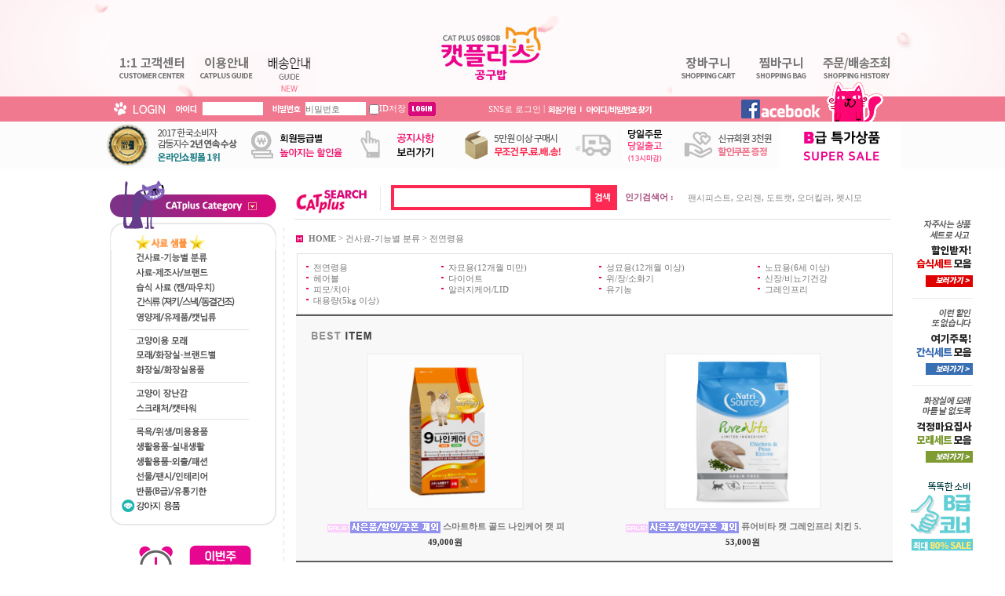

--- FILE ---
content_type: text/html
request_url: http://09bob.com/shop/shopbrand.html?type=Y&xcode=022&mcode=001&sort=&page=3
body_size: 19163
content:

<!DOCTYPE html PUBLIC "-//W3C//DTD HTML 4.01//EN" "http://www.w3.org/TR/html4/strict.dtd">
<html>
<head>
<meta http-equiv="CONTENT-TYPE" content="text/html;charset=EUC-KR">
<link rel="shortcut icon" href="/shopimages/catplus9/favicon.ico" type="image/x-icon">
<link rel="apple-touch-icon-precomposed" href="/shopimages/catplus9/mobile_web_icon.png" />
<meta name="referrer" content="no-referrer-when-downgrade" />
<meta property="og:type" content="website" />
<meta property="og:url" content="http://www.09bob.com/shop/shopbrand.html?type=Y&xcode=022&mcode=001&sort=&page=3" />
<title>건사료-기능별 분류 > 전연령용</title>
<meta name="naver-site-verification" content="8abe652a44b3b458a97433cbd53c2ed2122a8c94"/>
<meta name="description" content="캣플러스, 고양이 전용상품 최다보유, 2017 한국소비자만족지수 1위">
<link rel="캣플러스" href="http://www.09bob.com/">
<meta property="og:type" content="website">
<meta property="og:title" content="캣플러스 공구밥">
<meta property="og:description" content="반려인과 반려묘 모두를 위한 행복 플러스, 고양이 반려용품 쇼핑몰, 2017 한국소비자감동지수 1위! ">
<meta property="og:image" content="http://catplus.smilecast.co.kr/Image/common/09bob_share_thumbnail.png">

<link type="text/css" rel="stylesheet" href="/shopimages/catplus9/template/work/9422/common.css?r=1478851501" />
</head>
<script type="text/javascript" src="//wcs.naver.net/wcslog.js"></script>
<script type="text/javascript">
if (window.wcs) {
    if(!wcs_add) var wcs_add = {};
    wcs_add["wa"] = "s_3d0f64abcd39";
    wcs.inflow('09bob.com');
    wcs_do();
}
</script>

<body>
<script type="text/javascript" src="/js/jquery-1.7.2.min.js"></script><script type="text/javascript" src="/js/lazyload.min.js"></script>
<script type="text/javascript">
function getCookiefss(name) {
    lims = document.cookie;
    var index = lims.indexOf(name + "=");
    if (index == -1) {
        return null;
    }
    index = lims.indexOf("=", index) + 1; // first character
    var endstr = lims.indexOf(';', index);
    if (endstr == -1) {
        endstr = lims.length; // last character
    }
    return unescape(lims.substring(index, endstr));
}
</script><script type="text/javascript">
var MOBILE_USE = '';
var DESIGN_VIEW = 'PC';
</script><script type="text/javascript" src="/js/flash.js"></script>
<script type="text/javascript" src="/js/neodesign/rightbanner.js"></script>
<script type="text/javascript" src="/js/bookmark.js"></script>
<style type="text/css">

.MS_search_word { }

</style>

<script type="text/javascript" src="/js/jquery.shopbrand.js"></script>

<script type="text/javascript">

function CheckKey_log(e) {
    e = e || window.event;
    key = e.keyCode;
    if (key == 13) {
        check_log()
    }
}

function check_log() {
    var sslcheck;

    if (typeof document.formlogin.ssl != 'undefined'){
       if(document.formlogin.ssl.length==2) sslcheck=document.formlogin.ssl[1];
       else sslcheck=document.formlogin.ssl;
    } 
    
    if (document.formlogin.id.value.length == 0) {
        document.formlogin.id.focus();
        alert('회원 ID를 입력하세요.');
        return;
    }
    if (document.formlogin.passwd.value.length == 0) {
        document.formlogin.passwd.focus();
        alert('회원 비밀번호를 입력하세요.');
        return;
    }
    if (typeof document.formlogin.save_id != 'undefined' && document.formlogin.save_id.checked == true) {
        document.formlogin.save_id.value = 'on';
    }
    if (typeof document.formlogin.ssl != 'undefined' && sslcheck.checked == true) {
        document.formlogin.ssl.value = document.formlogin.ssl.value;
        (function($) {
            $(function() {
                $('iframe').each(function() { 
                    var iframe_src = this.src;
                    var this_domain = document.location.protocol + '//' + document.domain;
                    if (iframe_src != '' && iframe_src.indexOf(this_domain) == 0) { 
                        $(this).contents().find('#loginiframe').remove();
                    }
                });
            });
        })(jQuery);
    }
    formsubmitsend();
}

function formsubmitsend() {
        var sslcheck;

    if (typeof document.formlogin.ssl != 'undefined'){
       if(document.formlogin.ssl.length==2) sslcheck=document.formlogin.ssl[1];
       else sslcheck=document.formlogin.ssl;
    }
    if (typeof document.formlogin.ssl != 'undefined' && sslcheck.checked == true) {
       document.formlogin.target = 'loginiframe';
       document.formlogin.action = decode_c00a40f376_data;
       document.formlogin.enctype = 'multipart/form-data';
       document.formlogin.submit();
    } else {
       document.formlogin.submit();
    }
}

function formnewsend() {
    document.formlogin.id.value = '';
    document.formlogin.passwd.value = '';
    //document.formlogin.target = 'loginiframe';
    document.formlogin.action = '/shop/shopbrand.html';
    document.formlogin.submit();
}

var pre_ORBAS = 'A';
var pre_min_amount = '1';
var pre_product_uid = '';
var pre_product_name = '';
var pre_product_price = '';
var pre_option_type = '';
var pre_option_display_type = '';
var pre_optionJsonData = '';
var IS_LOGIN = 'false';
var is_bulk = 'N';
var bulk_arr_info = [];
var pre_min_add_amount = '1';
var pre_max_amount = '100000';

    var is_unify_opt = '1' ? true : false; 
    var pre_baskethidden = 'A';

var is_unify_opt = true;
var ORBAS = 'A';
var min_amount = '1';
var min_add_amount = '1';
var max_amount = '100000';
var product_uid = '';
var product_name = '';
var product_price = '';
var option_type = '';
var option_display_type = '';
var is_dummy = null;
var is_exist = null;
var optionJsonData = '';
var view_member_only_price = '';
var IS_LOGIN = 'false';
var shop_language = 'kor';
var is_bulk = 'N';
var bulk_arr_info = [];
var use_option_limit = '';
var design_view = 'PC';

</script>

<link type="text/css" rel="stylesheet" href="/shopimages/catplus9/template/work/9422/shopbrand.cate2.css?t=202111261648" />
<div id='blk_scroll_wings'><script type='text/javascript' src='/html/shopRbanner.html?param1=1' ></script></div>
<div id='cherrypicker_scroll'></div>
    <div id="wrap">
        
<link type="text/css" rel="stylesheet" href="/shopimages/catplus9/template/work/9422/header.1.css?t=202512301900" />
<div id="hdWrap">
    <div id="header">
       <table width="100%" border="0" cellspacing="0" cellpadding="0" height="123">
  <tbody><tr>
    <td width="50%" background="/design/catplus9/img/back_top_left.gif" style="background-position:100% 0%;background-repeat:repeat-x;"></td>
    <td width="1000"><table width="1000" border="0" cellspacing="0" cellpadding="0" height="123" background="/design/catplus9/img/back_top.gif">
      <tbody><tr>
        <td width="107" valign="bottom"><a href="/shop/mypage.html?mypage_type=mym2mboard"><img src="/design/catplus9/img/navi_1.gif" width="107" height="54" onmouseover="this.src='/design/catplus9/img/navi_1_over.gif'" onmouseout="this.src='/design/catplus9/img/navi_1.gif'" border="0"></a></td>
        <td width="83" valign="bottom"><a href="/shop/page.html?id=1"><img src="/design/catplus9/img/navi_2.gif" width="83" height="54" onmouseover="this.src='/design/catplus9/img/navi_2.gif'" onmouseout="this.src='/design/catplus9/img/navi_2.gif'" border="0"></a></td>
                <td width="75" valign="bottom"><a href="https://www.09bob.com/board/board.html?code=catplus9_board7&page=1&type=v&board_cate=&num1=999688&num2=00000&number=1&lock=N"><img src="http://catplus.smilecast.co.kr/Image/main_top/HEAD1.jpg" width="75" height="54"onmouseover="this.src='http://catplus.smilecast.co.kr/Image/main_top/HEAD1.jpg'" onmouseout="this.src='http://catplus.smilecast.co.kr/Image/main_top/HEAD.jpg'" border="0"></a></td>
		<!-- navi_31_over2.gif//-->
        <td width="451" align="center"><a href="/" class="log"><img src="http://catplus.smilecast.co.kr/Image/common/logo_new_catplus.jpg" width="210" height="87"></a></td>
        <td width="91" valign="bottom"><a href="/shop/basket.html"><img src="/design/catplus9/img/navi_4.gif" width="91" height="54" onmouseover="this.src='/design/catplus9/img/navi_4_over.gif'" onmouseout="this.src='/design/catplus9/img/navi_4.gif'" border="0"></a></td>
        <td width="95" valign="bottom"><a href="/shop/mypage.html?mypage_type=mywishlist"><img src="/design/catplus9/img/navi_5.gif" width="95" height="54" onmouseover="this.src='/design/catplus9/img/navi_5_over.gif'" onmouseout="this.src='/design/catplus9/img/navi_5.gif'" border="0"></a></td>
        <td valign="bottom"><a href="/shop/confirm_login.html?type=myorder"><img src="/design/catplus9/img/navi_6.gif" width="98" height="54" onmouseover="this.src='/design/catplus9/img/navi_6_over.gif'" onmouseout="this.src='/design/catplus9/img/navi_6.gif'" border="0"></a></td>
      </tr>
    </tbody></table></td>
    <td width="50%" background="/design/catplus9/img/back_top_right.gif" style="background-repeat:repeat-x;"></td>
  </tr>
</tbody></table>


<table width="100%" border="0" cellspacing="0" cellpadding="0" height="32" bgcolor="#f07990">
  <tbody><tr>
    <td align="center">

  
<table width="1000" border="0" cellspacing="0" cellpadding="0" height="32">
<tbody>
<tr>
<form name="formlogin" method="post" action="/shop/shopbrand.html" autocomplete="off">
<input type="hidden" name="type" value="Y" />
<input type="hidden" name="code" value="" />
<input type="hidden" name="mcode" value="001" />
<input type="hidden" name="scode" value="" />
<input type="hidden" name="xtype" value="" />
<input type="hidden" name="startdate" value="" />
<input type="hidden" name="auctionnum" value="" />
<input type="hidden" name="auction_uid" value="" />
<input type="hidden" name="gongcode" value="" />
<input type="hidden" name="brandcode" value="" />
<input type="hidden" name="branduid" value="" />
<input type="hidden" name="returnurl" value="/shop/shopbrand.html?type=Y&xcode=022&mcode=001&sort=&page=3" />
<input type="hidden" name="ssl" value="" />
<input type="hidden" name="sslid" value="catplus9" />
<input type="hidden" name="sslip" value="09bob.com" />
<input type="hidden" name="formname" value="formlogin" />
<input type="hidden" name="sendfunc" value="formnewsend" />
<input type="hidden" name="msecure_key" />
<input type="hidden" name="save_id" />        <td width="84"><img src="/design/catplus9/img/img_login.gif" width="74" height="22"></td>
        <td width="246"><img src="/design/catplus9/img/img_id.gif" width="34" height="10"><input type="text" name="id" maxlength="20" value=""  class="MS_login_id loginstyle" />          <img src="/design/catplus9/img/img_pw.gif" width="51" height="10"><span id="pw1"><input type="password" name="passwd" maxlength="20" onkeydown="CheckKey_log(event);" value=""  class="MS_login_pw loginstyle" placeholder="비밀번호" /></span></td>
        <td><input type="checkbox" name="save_id" id="chk_save_id" value="on"  /><span style="color:#ffffff;">ID저장 </span><a href="javascript:check_log();"><img src="/design/catplus9/img/btn_login.gif" width="35" height="18"></a></td>
		</form>	<td align="right"><a href="/shop/member.html?type=login" style="color:#ffffff;">SNS로 로그인</a><span style="color:#ffffff;"> | </span></td>	
        <td width="140" align="center" background="/design/catplus9/img/back_2.gif"><a href="/shop/idinfo.html" class="log"><img src="/design/catplus9/img/btn_join.gif" width="48" height="10"></a><a href="/shop/lostpass.html" class="log"><img src="/design/catplus9/img/btn_search.gif" width="84" height="10"></a></td>
        <td align="right" background="/design/catplus9/img/back_3.gif"><a href="https://www.facebook.com/catplus9/?fref=ts"target="_blank"><img src="/design/catplus9/img/btn_favorite.gif" width="213" height="32"></a></td>
     
</tr>
</tbody></table>
 

    </td>
  </tr>
</tbody></table>


<table width="100%" border="0" cellspacing="0" cellpadding="0" height="60" bgcolor="#fcfcfc">
  <tbody><tr>
    <td align="center"><a><a href="/shop/page.html?id=7"><img src="http://catplus.smilecast.co.kr/Image/main_top/banner_top_1.gif"></a><a href="https://www.09bob.com/shop/page.html?id=1"><img src="http://catplus.smilecast.co.kr/Image/main_top/HEAD_251230_1.jpg">
</a><a href="https://www.09bob.com/board/board.html?code=catplus9_board7"><img src="http://catplus.smilecast.co.kr/Image/main_top/HEAD_251230.jpg"></a><a><img src="http://catplus.smilecast.co.kr/Image/main_top/banner_top_4.gif"></a><a><img src="http://catplus.smilecast.co.kr/Image/main_top/banner_top_5_2025.jpg"></a><a><a href="/shop/idinfo.html"target="_blank"><img src="http://catplus.smilecast.co.kr/Image/main_top/banner_top_6.gif"></a><a href="/shop/shopbrand.html?xcode=039&type=Y"><img src="http://catplus.smilecast.co.kr/Image/main_top/Bbn1.jpg"></a></td>
  </tr>
</tbody></table>









<div style="position:relative;width:1000px; margin:0 auto;">
<div style="position:absolute;top:10px;left:235px;">
<table width="759" border="0" cellspacing="0" cellpadding="0" height="54" style="border-bottom:1px solid #dfdfdf;">
                    <tbody><tr>
                      <td width="123"><img src="/design/catplus9/img/title_search2.gif" width="123" height="54"></td>
                      <td width="250" height="48">
                        <form action="/shop/shopbrand.html" method="post" name="search">						<table width="100%" border="0" cellspacing="0" cellpadding="0" height="32" style="border:4px solid #fe2953">
                        <tbody><tr>
								<td><input name="search" onkeydown="CheckKey_search();" value=""  class="MS_search_word form_searchtext" /></td>
								<td width="30" align="right"><a href="javascript:search_submit();"><input type="image" src="/design/catplus9/img/btn_search2.gif" width="30" height="24"></a></td>
							</tr>							 
						</tbody></table>
						</form>                      </td>
                      <td style="padding-left:10px;"> 
<table width="100%" border="0" cellpadding="0" cellspacing="0">
	<tbody><tr>
		<td width="80"><span class="txt_search">인기검색어 :</span></td>
		<td><a href="/shop/shopbrand.html?search=&prize1=팬시피스트" class="search">팬시피스트</a>,&nbsp;<a href="/shop/shopbrand.html?search=&prize1=오리젠" class="search">오리젠</a>,&nbsp;<a href="/shop/shopbrand.html?search=&prize1=도트캣" class="search">도트캣</a>,&nbsp;<a href="/shop/shopbrand.html?search=&prize1=오더킬러" class="search">오더킬러</a>,&nbsp;<a href="/shop/shopbrand.html?search=&prize1=펫시모" class="search">펫시모</a></td>
	</tr>
</tbody></table>
</td>
</tr>
</tbody></table></div>
</div>








    </div><!-- #header -->
</div><!-- #hdWrap-->
<hr />







        <div id="contentWrapper">
            <div id="contentWrap">
                
<link type="text/css" rel="stylesheet" href="/shopimages/catplus9/template/work/9422/menu.1.css?t=202507301142" />
<div id="aside">
   <table width="212" border="0" cellspacing="0" cellpadding="0">
      <tbody><tr>
        <td><img src="/design/catplus9/img/title_category.gif"></td>
      </tr>
<tr id="lmenu14">
        <td><a href="/shop/shopbrand.html?xcode=019&type=Y"><img id="m_navigation_15" src="http://catplus.smilecast.co.kr/Image/category/sangji_category_sampler_04.jpg" width="212" height="19" onmouseover="this.src='http://catplus.smilecast.co.kr/Image/category/sangji_category_sampler_02.jpg'" onmouseout="this.src='http://catplus.smilecast.co.kr/Image/category/sangji_category_sampler_04.jpg'" border="0"></a></td>
      </tr>
      <tr> 
        <td onMouseOut="MM_showHideLayers('lmenu0','','hide')" onMouseOver="MM_showHideLayers('lmenu0','','show')"><a href="/shop/shopbrand.html?xcode=001&type=X"><img id="m_navigation_1" src="/design/catplus9/img/category_1.gif" width="212" height="19" onmouseover="this.src='/design/catplus9/img/category_1_over.gif'" onmouseout="this.src='/design/catplus9/img/category_1.gif'" border="0"></a>
		
		<div id="lmenu0" style="width: 200px; visibility:hidden ; position: absolute; z-index: 999; padding: 7px; border: 4px solid rgb(200, 16, 125); left: 180px; top: 70px; background-color: rgb(255, 255, 255);" onmouseover="m_navigation_1.src='/design/catplus9/img/category_1_over.gif'" onmouseout="m_navigation_1.src='/design/catplus9/img/category_1.gif'" class="cate">
        <a class="subsub2" href="/shop/shopbrand.html?xcode=022&mcode=001&type=Y">★ 전연령용 (모든 고양이)</a><br><a class="subsub2" href="/shop/shopbrand.html?xcode=022&mcode=002&type=Y">자묘용 (12개월 미만)</a><br><a class="subsub2" href="/shop/shopbrand.html?xcode=022&mcode=003&type=Y">성묘용 (12개월 이상)</a><br><a class="subsub2" href="/shop/shopbrand.html?xcode=022&mcode=004&type=Y">노령묘 (6년생 이상)</a><br><a class="subsub2" href="/shop/shopbrand.html?xcode=022&mcode=005&type=Y">헤어볼</a><br><a class="subsub2" href="/shop/shopbrand.html?xcode=022&mcode=006&type=Y">다이어트</a><br><a class="subsub2" href="/shop/shopbrand.html?xcode=022&mcode=013&type=Y">위/장/소화기</a><br><a class="subsub2" href="/shop/shopbrand.html?xcode=022&mcode=007&type=Y">신장/비뇨기건강</a><br><a class="subsub2" href="/shop/shopbrand.html?xcode=022&mcode=008&type=Y">피모/치아관리</a><br><a class="subsub2" href="/shop/shopbrand.html?xcode=022&mcode=009&type=Y">알러지케어/LID</a><br><a class="subsub2" href="/shop/shopbrand.html?xcode=022&mcode=011&type=Y">유기농</a><br><a class="subsub2" href="/shop/shopbrand.html?xcode=022&mcode=012&type=Y">★ 그레인프리(무곡물)</a><br><a class="subsub2" href="/shop/shopbrand.html?xcode=022&mcode=010&type=Y">대용량 사료 (5kg~)</a><br></div></td>
      </tr>
      <tr>
        <td onMouseOut="MM_showHideLayers('lmenu1','','hide')" onMouseOver="MM_showHideLayers('lmenu1','','show')"><a href="/shop/shopbrand.html?xcode=025&type=Y"><img id="m_navigation_2" src="/design/catplus9/img/category_2.gif" width="212" height="18" onmouseover="this.src='/design/catplus9/img/category_2_over.gif'" onmouseout="this.src='/design/catplus9/img/category_2.gif'" border="0"></a>
		
		<div id="lmenu1" style="width:400px; visibility: hidden; position: absolute; z-index: 999; padding: 7px; border: 4px solid rgb(200, 16, 125); left: 180px; top: 89px; background-color: rgb(255, 255, 255);" onmouseover="m_navigation_2.src='/design/catplus9/img/category_2_over.gif'" onmouseout="m_navigation_2.src='/design/catplus9/img/category_2.gif'" class="cate">
        <table width="400" border="0" cellspacing="0" cellpadding="0">
        	<tbody>
<tr><td><a class="subsub2" href="/shop/shopbrand.html?xcode=025&mcode=026&type=Y">프레스티지(Prestige)</a></td>
<td><a class="subsub2" href="/shop/shopbrand.html?xcode=025&mcode=013&type=Y">퓨어라이프(PureLife)</a></td></tr>

<tr><td><a class="subsub2" href="/shop/shopbrand.html?xcode=025&mcode=037&type=Y">내추럴발란스(Natural Balance)</a></td>
<td><a class="subsub2" href="/shop/shopbrand.html?xcode=025&mcode=035&type=Y">내추럴 그레이트니스</a></td></tr>

<tr><td><a class="subsub2" href="/shop/shopbrand.html?xcode=025&mcode=021&type=Y">위시본 캣</a></td>
<td><a class="subsub2" href="/shop/shopbrand.html?xcode=025&mcode=007&type=Y">네이처스버라이어티 생식본능</a></td></tr>

<tr><td><a class="subsub2" href="/shop/shopbrand.html?xcode=025&mcode=025&type=Y">뉴트로 초이스(Nutro)</a></td>
<td><a class="subsub2" href="/shop/shopbrand.html?xcode=025&mcode=004&type=Y">사나벨(Sanabelle)</a></td></tr>

<tr><td><a class="subsub2" href="/shop/shopbrand.html?xcode=025&mcode=012&type=Y">네코(NEKKO) 러브믹스</a></td>
<td><a class="subsub2" href="/shop/shopbrand.html?xcode=025&mcode=001&type=Y">로얄캐닌(Royal Canine)</a></td></tr>

<tr><td><a class="subsub2" href="/shop/shopbrand.html?xcode=025&mcode=005&type=Y">브릿(Brit)</td>
<td><a class="subsub2" href="/shop/shopbrand.html?xcode=025&mcode=033&type=Y">보레알(BOREAL)</a></tr>

<tr><td><a class="subsub2" href="/shop/shopbrand.html?xcode=025&mcode=011&type=Y">스마트하트 나인케어</a></td>
<td><a class="subsub2" href="/shop/shopbrand.html?xcode=025&mcode=003&type=Y">아보덤(Breeder's Choice)</a></td></tr>

<tr><td><a class="subsub2" href="/shop/shopbrand.html?xcode=025&mcode=013&type=Y">알모네이처(Almo Nature)</a></td>
<td><a class="subsub2" href="/shop/shopbrand.html?xcode=025&mcode=023&type=Y">어드밴스(ADVANCE)</a></td></tr>

<tr><td><a class="subsub2" href="/shop/shopbrand.html?xcode=025&mcode=030&type=Y">오리젠(Origen)/아카나(ACANA)</a></td>
<td><a class="subsub2" href="/shop/shopbrand.html?xcode=025&mcode=008&type=Y">go! / NOW / gather</a></td></tr>

<tr><td><a class="subsub2" href="/shop/shopbrand.html?xcode=025&mcode=010&type=Y">위스카스(Whiskas)</a></td>
<td><a class="subsub2" href="/shop/shopbrand.html?xcode=025&mcode=038&type=Y">암브로시아</a></td></tr>

<tr><td><a class="subsub2" href="/shop/shopbrand.html?xcode=025&mcode=019&type=Y">T.Y.O 티오</a></td>
<td><a class="subsub2" href="/shop/shopbrand.html?xcode=025&mcode=036&type=Y">카니러브(CARNILOVE))</a></td></tr>

<tr><td><a class="subsub2" href="/shop/shopbrand.html?xcode=025&mcode=015&type=Y">캐츠랑</a></td>
<td><a class="subsub2" href="/shop/shopbrand.html?xcode=025&mcode=029&type=Y">이나바 스고이</a></td></tr>

<tr><td><a class="subsub2" href="/shop/shopbrand.html?xcode=025&mcode=018&type=Y">퍼스트 초이스(1st CHOICE)</a></td>
<td><a class="subsub2" href="/shop/shopbrand.html?xcode=025&mcode=031&type=Y">퓨리나 ONE</a></td></tr>

<tr><td><a class="subsub2" href="/shop/shopbrand.html?xcode=025&mcode=032&type=Y">퓨어비타 (Pure Vita)</a></td>
<td><a class="subsub2" href="/shop/shopbrand.html?xcode=025&mcode=020&type=Y">후새(husse)</a></td></tr>
        </tbody></table>
        </div></td>
      </tr>
      <tr>
        <td onMouseOut="MM_showHideLayers('lmenu2','','hide')" onMouseOver="MM_showHideLayers('lmenu2','','show')"><a href="/shop/shopbrand.html?xcode=013&type=X"><img src="/design/catplus9/img/category_3.gif" width="212" height="20" onmouseover="this.src='/design/catplus9/img/category_3_over.gif'" onmouseout="this.src='/design/catplus9/img/category_3.gif'" border="0"></a><div id="lmenu2" style="width: 200px; visibility:hidden ; position: absolute; z-index: 999; padding: 7px; border: 4px solid rgb(200, 16, 125); left: 180px; top: 107px; background-color: rgb(255, 255, 255);" onmouseover="m_navigation_3.src='/design/catplus9/img/category_3_over.gif'" onmouseout="m_navigation_3.src='/design/catplus9/img/category_3.gif'" class="cate">
        <a class="subsub2" href="/shop/shopbrand.html?xcode=013&mcode=010&type=X">종합영양식(주식용)</a><br><a class="subsub2" href="/shop/shopbrand.html?xcode=013&mcode=016&type=X">펫시모(Petsimo)</a><br><a class="subsub2" href="/shop/shopbrand.html?xcode=013&mcode=008&type=X">완피(Wanpy)</a><br><a class="subsub2" href="/shop/shopbrand.html?xcode=013&mcode=011&type=X">이나바/챠오(Inaba)</a><br><a class="subsub2" href="/shop/shopbrand.html?xcode=013&mcode=003&type=X">아이시아(Aixia)</a><br><a class="subsub2" href="/shop/shopbrand.html?xcode=013&mcode=001&type=X">쉐지애(Schesir)</a><br><a class="subsub2" href="/shop/shopbrand.html?xcode=030&mcode=009&type=Y">미아모아(Miamor)</a><br><a class="subsub2" href="/shop/shopbrand.html?xcode=013&mcode=014&type=X">모노모/야미야미/뻬로빼로</a><br><a class="subsub2" href="/shop/shopbrand.html?xcode=013&mcode=005&type=X">Against the Grain</a><br><a class="subsub2" href="/shop/shopbrand.html?xcode=013&mcode=006&type=X">퓨리나(Purina)</a><br><a class="subsub2" href="/shop/shopbrand.html?xcode=013&mcode=007&type=X">드림펫 런치(Dreampets)</a><br><a class="subsub2" href="/shop/shopbrand.html?xcode=013&mcode=012&type=X">쉬바/위스카스(Mars)</a><br><a class="subsub2" href="/shop/shopbrand.html?xcode=013&mcode=015&type=X">비타 크레프트</a><br><a class="subsub2" href="/shop/shopbrand.html?xcode=013&mcode=020&type=X">네코(NEKKO)</a><br><a class="subsub2" href="/shop/shopbrand.html?xcode=013&mcode=009&type=X">프리미엄/이코노미 로얄</a><br><a class="subsub2" href="/shop/shopbrand.html?xcode=013&mcode=002&type=X">그외의 간식용 제품</a><br><a class="subsub2" href="/shop/shopbrand.html?xcode=029&mcode=004&type=Y">습식 알뜰세트</a><br></div></td>
      </tr>
      <tr>
        <td onMouseOut="MM_showHideLayers('lmenu3','','hide')" onMouseOver="MM_showHideLayers('lmenu3','','show')"><a href="/shop/shopbrand.html?xcode=002&type=X"><img id="m_navigation_4" src="http://catplus.smilecast.co.kr/Image/category/category_4_2024.jpg" width="212" height="18" onmouseover="this.src='http://catplus.smilecast.co.kr/Image/category/category_4_over_2024.jpg'" onmouseout="this.src='http://catplus.smilecast.co.kr/Image/category/category_4_2024.jpg'" border="0"></a>
		<div id="lmenu3" style="width: 200px; visibility:hidden ; position: absolute; z-index: 999; padding: 7px; border: 4px solid rgb(200, 16, 125); left: 180px; top: 127px; background-color: rgb(255, 255, 255);" onmouseover="m_navigation_4.src='http://catplus.smilecast.co.kr/Image/category/category_4_over_2024.jpg'" onmouseout="m_navigation_4.src='http://catplus.smilecast.co.kr/Image/category/category_4_2024.jpg'" class="cate">
        <a class="subsub2" href="/shop/shopbrand.html?xcode=002&mcode=003&type=X">육포(저키)/스틱</a><br><a class="subsub2" href="/shop/shopbrand.html?xcode=002&mcode=001&type=X">건어물/맛살</a><br><a class="subsub2" href="/shop/shopbrand.html?xcode=002&mcode=007&type=X">동결건조간식</a><br><a class="subsub2" href="/shop/shopbrand.html?xcode=002&mcode=004&type=X">스낵(트릿트)</a><br><a class="subsub2" href="/shop/shopbrand.html?xcode=002&mcode=002&type=X">그외 (훈제/통살/소시지)</a><br><a class="subsub2" href="/shop/shopbrand.html?xcode=031&mcode=007&type=Y">간식 알뜰세트</a><br></div></td>
      </tr>
      <tr>
        <td onMouseOut="MM_showHideLayers('lmenu4','','hide')" onMouseOver="MM_showHideLayers('lmenu4','','show')"><a href="/shop/shopbrand.html?xcode=003&type=X"><img id="m_navigation_5" src="/design/catplus9/img/category_5.gif" width="212" height="20" onmouseover="this.src='/design/catplus9/img/category_5_over.gif'" onmouseout="this.src='/design/catplus9/img/category_5.gif'" border="0"></a>
		<div id="lmenu4" style="width: 200px; visibility: hidden; position: absolute; z-index: 999; padding: 7px; border: 4px solid rgb(200, 16, 125); left: 180px; top: 145px; background-color: rgb(255, 255, 255);" onmouseover="m_navigation_5.src='/design/catplus9/img/category_5_over.gif'" onmouseout="m_navigation_5.src='/design/catplus9/img/category_5.gif'" class="cate">
        <a class="subsub2" href="/shop/shopbrand.html?xcode=003&mcode=001&type=X">영양제/헤어볼제거제</a><br><a class="subsub2" href="/shop/shopbrand.html?xcode=003&mcode=002&type=X">우유/분유</a><br><a class="subsub2" href="/shop/shopbrand.html?xcode=003&mcode=003&type=X">의약부외품</a><br><a class="subsub2" href="/shop/shopbrand.html?xcode=003&mcode=004&type=X">캣닙/마타다비</a><br></div></td>
      </tr>
      <tr>
        <td><img src="/design/catplus9/img/category_line_1.gif" width="212" height="11"></td>
      </tr>
      <tr>
        <td onMouseOut="MM_showHideLayers('lmenu5','','hide')" onMouseOver="MM_showHideLayers('lmenu5','','show')"><a href="/shop/shopbrand.html?xcode=004&type=X"><img id="m_navigation_6" src="/design/catplus9/img/category_6.gif" width="212" height="19" onmouseover="this.src='/design/catplus9/img/category_6_over.gif'" onmouseout="this.src='/design/catplus9/img/category_6.gif'" border="0"></a>
		<div id="lmenu5" style="width: 200px; visibility:hidden; position: absolute; z-index: 999; padding: 7px; border: 4px solid rgb(200, 16, 125); left: 180px; top: 176px; background-color: rgb(255, 255, 255);" onmouseover="m_navigation_6.src='/design/catplus9/img/category_6_over.gif'" onmouseout="m_navigation_6.src='/design/catplus9/img/category_6.gif'" class="cate">
        <a class="subsub2" href="/shop/shopbrand.html?xcode=034&mcode=001&type=Y">응고형 모래 (벤토나이트)</a><br><a class="subsub2" href="/shop/shopbrand.html?xcode=034&mcode=002&type=Y">응고형 모래 (천연소재)</a><br><a class="subsub2" href="/shop/shopbrand.html?xcode=034&mcode=003&type=Y">흡수형 모래</a><br><a class="subsub2" href="/shop/shopbrand.html?xcode=034&mcode=007&type=Y">변기에 버릴수 있는 모래</a><br></a><br><a class="subsub2" href="/shop/shopbrand.html?xcode=034&mcode=006&type=Y">모래용 소취제</a><br></a><br><a class="subsub2" href="/shop/shopbrand.html?xcode=034&mcode=008&type=Y">모래 알뜰세트</a><br></div></td>
      </tr>
      <tr>
        <td onMouseOut="MM_showHideLayers('lmenu6','','hide')" onMouseOver="MM_showHideLayers('lmenu6','','show')"><a href="/shop/shopbrand.html?xcode=027&type=Y"><img id="m_navigation_6_5" src="/design/catplus9/img/category_16.gif" width="212" height="18" onmouseover="this.src='/design/catplus9/img/category_16_over.gif'" onmouseout="this.src='/design/catplus9/img/category_16.gif'" border="0"></a>
		<div id="lmenu6" style="width: 220px; visibility:hidden ; position: absolute; z-index: 999; padding: 7px; border: 4px solid rgb(200, 16, 125); left: 180px; top: 195px; background-color: rgb(255, 255, 255);" onmouseover="m_navigation_6_5.src='/design/catplus9/img/category_16_over.gif'" onmouseout="m_navigation_6_5.src='/design/catplus9/img/category_16.gif'" class="cate">
        <a class="subsub2" href="/shop/shopbrand.html?xcode=027&mcode=001&type=Y">미스터리/로얄캣/클레버메이트</a><br><a class="subsub2" href="/shop/shopbrand.html?xcode=027&mcode=002&type=Y">프락티/하리노/국민모래/테비토퍼</a><br><a class="subsub2" href="/shop/shopbrand.html?xcode=027&mcode=003&type=Y">에버크린</a><br><a class="subsub2" href="/shop/shopbrand.html?xcode=027&mcode=004&type=Y">캣매직/프레셔스캣</a><br><a class="subsub2" href="/shop/shopbrand.html?xcode=027&mcode=005&type=Y">헐리우드와이오밍</a><br><a class="subsub2" href="/shop/shopbrand.html?xcode=027&mcode=006&type=Y">양키샌드/코스믹캣</a><br><a class="subsub2" href="/shop/shopbrand.html?xcode=027&mcode=007&type=Y">키티스마일/키티바이오</a><br><a class="subsub2" href="/shop/shopbrand.html?xcode=027&mcode=008&type=Y">캣츠베스트 JRS</a><br><a class="subsub2" href="/shop/shopbrand.html?xcode=027&mcode=009&type=Y">아메리칸솔루션/모래혁명</a><br><a class="subsub2" href="/shop/shopbrand.html?xcode=027&mcode=010&type=Y">캣처원목모래</a><br><a class="subsub2" href="/shop/shopbrand.html?xcode=027&mcode=011&type=Y">스탠바이미 모래영웅</a><br><a class="subsub2" href="/shop/shopbrand.html?xcode=027&mcode=012&type=Y">두부랑 캣츠</a><br></div></td>
      </tr>
      <tr>
        <td onMouseOut="MM_showHideLayers('lmenu7','','hide')" onMouseOver="MM_showHideLayers('lmenu7','','show')"><a href="/shop/shopbrand.html?xcode=016&type=X"><img id="m_navigation_7" src="/design/catplus9/img/category_7.gif" width="212" height="19" onmouseover="this.src='/design/catplus9/img/category_7_over.gif'" onmouseout="this.src='/design/catplus9/img/category_7.gif'" border="0"></a>
		<div id="lmenu7" style="width: 200px; visibility: hidden; position: absolute; z-index: 999; padding: 7px; border: 4px solid rgb(200, 16, 125); left: 180px; top: 213px; background-color: rgb(255, 255, 255);" onmouseover="m_navigation_7.src='/design/catplus9/img/category_7_over.gif'" onmouseout="m_navigation_7.src='/design/catplus9/img/category_7.gif'" class="cate">
        <a class="subsub2" href="/shop/shopbrand.html?xcode=016&mcode=002&type=X">전용 화장실</a><br><a class="subsub2" href="/shop/shopbrand.html?xcode=016&mcode=003&type=X">화장실 용품</a><br><a class="subsub2" href="/shop/shopbrand.html?xcode=016&mcode=001&type=X">탈취/소취용품</a><br></div></td>
      </tr>
      <tr>
        <td><img src="/design/catplus9/img/category_line_2.gif" width="212" height="10"></td>
      </tr>
      <tr>
        <td onMouseOut="MM_showHideLayers('lmenu8','','hide')" onMouseOver="MM_showHideLayers('lmenu8','','show')"><a href="/shop/shopbrand.html?xcode=005&type=X"><img id="m_navigation_8" src="/design/catplus9/img/category_8.gif" width="212" height="20" onmouseover="this.src='/design/catplus9/img/category_8_over.gif'" onmouseout="this.src='/design/catplus9/img/category_8.gif'" border="0"></a>
		<div id="lmenu8" style="width: 200px; visibility: hidden; position: absolute; z-index: 999; padding: 7px; border: 4px solid rgb(200, 16, 125); left: 180px; top: 242px; background-color: rgb(255, 255, 255);" onmouseover="m_navigation_8.src='/design/catplus9/img/category_8_over.gif'" onmouseout="m_navigation_8.src='/design/catplus9/img/category_8.gif'" class="cate">
        <a class="subsub2" href="/shop/shopbrand.html?xcode=005&mcode=001&type=X">낚시/막대</a><br><a class="subsub2" href="/shop/shopbrand.html?xcode=005&mcode=005&type=X">쥐/인형/쿠션/봉제</a><br><a class="subsub2" href="/shop/shopbrand.html?xcode=005&mcode=003&type=X">공/오뚜기/깃털볼</a><br><a class="subsub2" href="/shop/shopbrand.html?xcode=005&mcode=006&type=X">터널/주머니</a><br><a class="subsub2" href="/shop/shopbrand.html?xcode=005&mcode=004&type=X">음향/작동/레이저/기타</a><br><a class="subsub2" href="/shop/shopbrand.html?xcode=005&mcode=007&type=X">캣닙이 들어있는 장난감</a><br><a class="subsub2" href="/shop/shopbrand.html?xcode=005&mcode=002&type=X">장난감용 리필/부속/벌크</a><br></div></td>
      </tr>
      <tr>
        <td onMouseOut="MM_showHideLayers('lmenu9','','hide')" onMouseOver="MM_showHideLayers('lmenu9','','show')"><a href="/shop/shopbrand.html?xcode=028&type=Y"><img id="m_navigation_9" src="/design/catplus9/img/category_9.gif" width="212" height="19" onmouseover="this.src='/design/catplus9/img/category_9_over.gif'" onmouseout="this.src='/design/catplus9/img/category_9.gif'" border="0"></a>
		<div id="lmenu9" style="width: 200px; visibility: hidden; position: absolute; z-index: 999; padding: 7px; border: 4px solid rgb(200, 16, 125); left: 180px; top: 262px; background-color: rgb(255, 255, 255);" onmouseover="m_navigation_9.src='/design/catplus9/img/category_9_over.gif'" onmouseout="m_navigation_9.src='/design/catplus9/img/category_9.gif'" class="cate">
        <a class="subsub2" href="/shop/shopbrand.html?xcode=018&mcode=010&type=X">리필/부속/로프</a><br><a class="subsub2" href="/shop/shopbrand.html?xcode=018&mcode=001&type=X">스크래처 (장난감/패드형)</a><br><a class="subsub2" href="/shop/shopbrand.html?xcode=018&mcode=002&type=X">스크래처 (포스트형)</a><br><a class="subsub2" href="/shop/shopbrand.html?xcode=018&mcode=003&type=X">캣타워 (소형)</a><br><a class="subsub2" href="/shop/shopbrand.html?xcode=018&mcode=004&type=X">캣타워 (중형)</a><br><a class="subsub2" href="/shop/shopbrand.html?xcode=018&mcode=005&type=X">캣타워 (대형)</a><br><a class="subsub2" href="/shop/shopbrand.html?xcode=018&mcode=006&type=X">-----------------------------</a><br><a class="subsub2" href="/shop/shopbrand.html?xcode=028&mcode=008&type=Y">도트캣 브랜드샵</a><br><a class="subsub2" href="/shop/shopbrand.html?xcode=028&mcode=001&type=Y">아로캣/알마켓 브랜드샵</a><br><a class="subsub2" href="/shop/shopbrand.html?xcode=028&mcode=006&type=Y">펫모닝 브랜드샵</a><br><a class="subsub2" href="/shop/shopbrand.html?xcode=028&mcode=012&type=Y">힐링타임 브랜드샵</a><br><a class="subsub2" href="/shop/shopbrand.html?xcode=028&mcode=002&type=Y">CM KOR 브랜드샵</a><br><a class="subsub2" href="/shop/shopbrand.html?xcode=028&mcode=009&type=Y">그린펫 브랜드샵</a><br><a class="subsub2" href="/shop/shopbrand.html?xcode=028&mcode=010&type=Y">루어캣 브랜드샵</a><br></div></td>
      </tr>
      <tr>
        <td><img src="/design/catplus9/img/category_line_3.gif" width="212" height="10"></td>
      </tr>
      <tr>
        <td onMouseOut="MM_showHideLayers('lmenu10','','hide')" onMouseOver="MM_showHideLayers('lmenu10','','show')"><a href="/shop/shopbrand.html?xcode=006&type=X"><img id="m_navigation_10" src="/design/catplus9/img/category_10.gif" width="212" height="20" onmouseover="this.src='/design/catplus9/img/category_10_over.gif'" onmouseout="this.src='/design/catplus9/img/category_10.gif'" border="0"></a>
		<div id="lmenu10" style="width: 200px; visibility: hidden; position: absolute; z-index: 999; padding: 7px; border: 4px solid rgb(200, 16, 125); left: 180px; top: 291px; background-color: rgb(255, 255, 255);" onmouseover="m_navigation_10.src='/design/catplus9/img/category_10_over.gif'" onmouseout="m_navigation_10.src='/design/catplus9/img/category_10.gif'" class="cate">
        <a class="subsub2" href="/shop/shopbrand.html?xcode=006&mcode=001&type=X">목욕용품/샴푸류</a><br><a class="subsub2" href="/shop/shopbrand.html?xcode=006&mcode=002&type=X">발톱/모질관리(브러시)</a><br><a class="subsub2" href="/shop/shopbrand.html?xcode=006&mcode=004&type=X">네일캡스(할큄방지)</a><br><a class="subsub2" href="/shop/shopbrand.html?xcode=006&mcode=003&type=X">눈/귀/구강용품</a><br></div></td>
      </tr>
      <tr>
        <td onMouseOut="MM_showHideLayers('lmenu11','','hide')" onMouseOver="MM_showHideLayers('lmenu11','','show')"><a href="/shop/shopbrand.html?xcode=007&type=X"><img id="m_navigation_11" src="/design/catplus9/img/category_11.gif" width="212" height="19" onmouseover="this.src='/design/catplus9/img/category_11_over.gif'" onmouseout="this.src='/design/catplus9/img/category_11.gif'" border="0"></a>
		<div id="lmenu11" style="width: 200px; visibility: hidden; position: absolute; z-index: 999; padding: 7px; border: 4px solid rgb(200, 16, 125); left: 180px; top: 311px; background-color: rgb(255, 255, 255);" onmouseover="m_navigation_11.src='/design/catplus9/img/category_11_over.gif'" onmouseout="m_navigation_11.src='/design/catplus9/img/category_11.gif'" class="cate">
        <a class="subsub2" href="/shop/shopbrand.html?xcode=007&mcode=001&type=X">집/방석/베개</a><br><a class="subsub2" href="/shop/shopbrand.html?xcode=007&mcode=002&type=X">철장(케이지)</a><br><a class="subsub2" href="/shop/shopbrand.html?xcode=007&mcode=003&type=X">식기/급수기/보관용기</a><br><a class="subsub2" href="/shop/shopbrand.html?xcode=007&mcode=004&type=X">탈취제/털제거/기타</a><br><a class="subsub2" href="/shop/shopbrand.html?xcode=007&mcode=005&type=X">놀이터</a><br></div></td>
      </tr>
      <tr>
        <td onMouseOut="MM_showHideLayers('lmenu12','','hide')" onMouseOver="MM_showHideLayers('lmenu12','','show')"><a href="/shop/shopbrand.html?xcode=014&type=X"><img id="m_navigation_12" src="/design/catplus9/img/category_12.gif" width="212" height="19" onmouseover="this.src='/design/catplus9/img/category_12_over.gif'" onmouseout="this.src='/design/catplus9/img/category_12.gif'" border="0"></a>
		<div id="lmenu12" style="width: 200px; visibility: hidden; position: absolute; z-index: 999; padding: 7px; border: 4px solid rgb(200, 16, 125); left: 180px; top: 330px; background-color: rgb(255, 255, 255);" onmouseover="m_navigation_12.src='/design/catplus9/img/category_12_over.gif'" onmouseout="m_navigation_12.src='/design/catplus9/img/category_12.gif'" class="cate">
        <a class="subsub2" href="/shop/shopbrand.html?xcode=014&mcode=001&type=X">이동장</a><br><a class="subsub2" href="/shop/shopbrand.html?xcode=014&mcode=002&type=X">목걸이/몸줄/리드줄</a><br><a class="subsub2" href="/shop/shopbrand.html?xcode=014&mcode=003&type=X">패션/악세사리</a><br></div></td>
      </tr>
      <tr id="lmenu13">
        <td><a href="/shop/shopbrand.html?xcode=008&type=O"><img id="m_navigation_13" src="/design/catplus9/img/category_13.gif" width="212" height="19" onmouseover="this.src='/design/catplus9/img/category_13_over.gif'" onmouseout="this.src='/design/catplus9/img/category_13.gif'" border="0"></a></td>
      </tr>
      <tr id="lmenu14">
        <td><a href="/shop/shopbrand.html?xcode=039&type=Y"><img id="m_navigation_14" src="/design/catplus9/img/category_14.gif" width="212" height="19" onmouseover="this.src='/design/catplus9/img/category_14_over.gif'" onmouseout="this.src='/design/catplus9/img/category_14.gif'" border="0"></a></td>
      </tr>
      <tr>
        <td onMouseOut="MM_showHideLayers('lmenu15','','hide')" onMouseOver="MM_showHideLayers('lmenu15','','show')"><a href="/shop/shopbrand.html?xcode=026&type=Y"><img id="m_navigation_15" src="http://catplus.smilecast.co.kr/Image/main/img/category_15v.gif" width="212" height="19" onmouseover="this.src='http://catplus.smilecast.co.kr/Image/main/img/category_15_over.gif'" onmouseout="this.src='http://catplus.smilecast.co.kr/Image/main/img/category_15v.gif'" border="0"></a>
		<div id="lmenu15" style="width: 200px; visibility: hidden; position: absolute; z-index: 999; padding: 7px; border: 4px solid rgb(200, 16, 125); left: 180px; top: 387px; background-color: rgb(255, 255, 255);" onmouseover="m_navigation_15.src='http://catplus.smilecast.co.kr/Image/main/img/category_15_over.gif'" onmouseout="m_navigation_15.src='http://catplus.smilecast.co.kr/Image/main/img/category_15v.gif'" class="cate">
        <a class="subsub2" href="/shop/shopbrand.html?xcode=026&mcode=001&type=Y">강아지 간식</a><br><a class="subsub2" href="/shop/shopbrand.html?xcode=026&mcode=003&type=Y">강아지 용품</a><br><a class="subsub2" href="/shop/shopbrand.html?xcode=026&mcode=002&type=Y">강아지 사료</a><br></div></td>
      </tr>

      <tr>
        <td><img src="/design/catplus9/img/category_bottom.gif"></td>
      </tr>
    </tbody></table>

<div class="salebanner">

<link type="text/css" rel="stylesheet" href="/shopimages/catplus9/template/unit/2/unit_sale.css?r=1435220262_2026020108" />
<iframe src="/shop/page.html?id=6" width="212" height="250" border="0" hspace="0" marginheight="0" marginwidth="0" frameborder="0" scrolling="no" vspace="0">
</iframe></div>


</div><!-- #aside -->
<hr />
<script type="text/javascript" src="/shopimages/catplus9/template/work/9422/menu.1.js?t=202507301142"></script>
                <div id="content">


<table width="759" border="0" cellspacing="0" cellpadding="0" height="38">
        <tbody><tr>
          <td><img src="/design/catplus9/img/icon_home.gif" width="16" height="9"><span class="small"><a href="/"><strong>HOME</strong></a>
		   &gt; <a href="/shop/shopbrand.html?xcode=022&type=Y">건사료-기능별 분류</a>           &gt; <a href="/shop/shopbrand.html?xcode=022&type=N&mcode=001">전연령용</a>          		  </span></td>
        </tr>
</tbody></table>





<table width="759" cellpadding="0" cellspacing="0" align="center" border="0" style="border:1px solid #e0e0e0">
	<tbody>
	<tr><td height="10"></td></tr>
	<tr><td width="11"></td>
	<td>
	<table width="100%" cellpadding="0" cellspacing="0" border="0">
	<tbody>
	<tr>
	<td><img src="/design/catplus9/img/icon_category.gif" width="9" height="4" align="absmiddle"><a href="/shop/shopbrand.html?xcode=022&type=N&mcode=001" class="category">전연령용</a></td>
		<td><img src="/design/catplus9/img/icon_category.gif" width="9" height="4" align="absmiddle"><a href="/shop/shopbrand.html?xcode=022&type=N&mcode=002" class="category">자묘용(12개월 미만)</a></td>
		<td><img src="/design/catplus9/img/icon_category.gif" width="9" height="4" align="absmiddle"><a href="/shop/shopbrand.html?xcode=022&type=N&mcode=003" class="category">성묘용(12개월 이상)</a></td>
		<td><img src="/design/catplus9/img/icon_category.gif" width="9" height="4" align="absmiddle"><a href="/shop/shopbrand.html?xcode=022&type=N&mcode=004" class="category">노묘용(6세 이상)</a></td>
		</tr><tr>
		<td><img src="/design/catplus9/img/icon_category.gif" width="9" height="4" align="absmiddle"><a href="/shop/shopbrand.html?xcode=022&type=N&mcode=005" class="category">헤어볼</a></td>
		<td><img src="/design/catplus9/img/icon_category.gif" width="9" height="4" align="absmiddle"><a href="/shop/shopbrand.html?xcode=022&type=N&mcode=006" class="category">다이어트</a></td>
		<td><img src="/design/catplus9/img/icon_category.gif" width="9" height="4" align="absmiddle"><a href="/shop/shopbrand.html?xcode=022&type=N&mcode=013" class="category">위/장/소화기</a></td>
		<td><img src="/design/catplus9/img/icon_category.gif" width="9" height="4" align="absmiddle"><a href="/shop/shopbrand.html?xcode=022&type=N&mcode=007" class="category">신장/비뇨기건강</a></td>
		</tr><tr>
		<td><img src="/design/catplus9/img/icon_category.gif" width="9" height="4" align="absmiddle"><a href="/shop/shopbrand.html?xcode=022&type=N&mcode=008" class="category">피모/치아</a></td>
		<td><img src="/design/catplus9/img/icon_category.gif" width="9" height="4" align="absmiddle"><a href="/shop/shopbrand.html?xcode=022&type=N&mcode=009" class="category">알러지케어/LID</a></td>
		<td><img src="/design/catplus9/img/icon_category.gif" width="9" height="4" align="absmiddle"><a href="/shop/shopbrand.html?xcode=022&type=N&mcode=011" class="category">유기농</a></td>
		<td><img src="/design/catplus9/img/icon_category.gif" width="9" height="4" align="absmiddle"><a href="/shop/shopbrand.html?xcode=022&type=N&mcode=012" class="category">그레인프리</a></td>
		</tr><tr>
		<td><img src="/design/catplus9/img/icon_category.gif" width="9" height="4" align="absmiddle"><a href="/shop/shopbrand.html?xcode=022&type=N&mcode=010" class="category">대용량(5kg 이상)</a></td>
			</tr>
	<tr><td height="10"></td></tr>
	</tbody></table>
	</td>
	</tr>
</tbody>
</table>

                    <div id="productClass">


                        <div class="page-body">


                            
                                                        <div class="best-item">
                                <h3><img src="/images/d3/modern_simple/prd_best_item_tit.gif" alt="best item" /></h3>
                                                                <div class="prd-list">
                                    <table summary="상품이미지, 상품 설명, 가격">
                                        <caption>베스트 아이템 상품 리스트</caption>
                                        <colgroup>
                                            <col width="33.33%" />
                                            <col width="33.33%" />
                                            <col width="33.33%" />
                                        </colgroup>
                                        <tbody>
                                            <tr>
                                                                                                <td>
                                                    <div class="tb-center">
                                                        <ul class="info">
                                                            <li>
                                                                <div class="thumb"><a href="/shop/shopdetail.html?branduid=3377288&xcode=022&mcode=008&scode=&type=Y&sort=regdate&cur_code=022001&search=&GfDT=bG93UQ%3D%3D"><img class="MS_prod_img_s" src="/shopimages/catplus9/0010030002623.jpg?1660205475" alt="상품 섬네일" /></a></div>
                                                            </li>
                                                                                                                        <li class="dsc">
                                                                <span class='MK-product-icons'><img src='/images/common/prod_icons/24' class='MK-product-icon-1' /><img src='/shopimages/catplus9/prod_icons/79?1454373903' class='MK-product-icon-3' /></span> 스마트하트 골드 나인케어 캣 피                                                             </li>
                                                            <li class="price">
                                                                49,000원
                                                            </li>
                                                        </ul>
                                                    </div>
                                                </td>
                                                                                                <td>
                                                    <div class="tb-center">
                                                        <ul class="info">
                                                            <li>
                                                                <div class="thumb"><a href="/shop/shopdetail.html?branduid=5797&xcode=022&mcode=001&scode=&type=Y&sort=regdate&cur_code=022001&search=&GfDT=bm11W10%3D"><img class="MS_prod_img_s" src="/shopimages/catplus9/0010070001843.jpg?1754285577" alt="상품 섬네일" /></a></div>
                                                            </li>
                                                                                                                        <li class="dsc">
                                                                <span class='MK-product-icons'><img src='/images/common/prod_icons/24' class='MK-product-icon-1' /><img src='/shopimages/catplus9/prod_icons/79?1454373903' class='MK-product-icon-3' /></span> 퓨어비타 캣 그레인프리 치킨 5.                                                             </li>
                                                            <li class="price">
                                                                53,000원
                                                            </li>
                                                        </ul>
                                                    </div>
                                                </td>
                                                                                            </tr>
                                        </tbody>
                                    </table>
                                </div>
                                                            </div><!-- .best-item -->
                            
<br />
<table width="100%" cellpadding="0" cellspacing="0" align="center">
<tbody><tr>
    <td width="40%">총 <span class="point"><b>6</b></span>개의 상품이 있습니다.</td>
    <td width="60%" align="right" style="padding-top:3px; padding-bottom:3px;">
                                      <a href="javascript:sendsort('viewcnt')">ㆍ캣플러스 랭킹순</a>ㆍ<a href="javascript:sendsort('sellcnt')">판매량순</a>ㆍ<a href="javascript:sendsort('price')">가격낮은순</a>ㆍ<a href="javascript:sendsort('price2')">가격높은순</a> <a href="javascript:sendsort('regdate')" style="color: #157fa9; font-weight: bold;">√ 최신등록순</a>
                                  </td>
</tr>
</tbody></table><br>
                            
                            <div class="prd-list">
                                


<table width="100%" cellpadding="0" cellspacing="0" border=0>
        <tbody><tr>
				</tr>
</tbody></table>


                                <div class="paging">
                                                                        
                                                                                                            <li class="now"><a href="/shop/shopbrand.html?type=Y&xcode=022&mcode=001&sort=&page=1">1</a></li>
                                                                        
                                                                                                        </div>

                            </div>
                        </div><!-- .page-body -->
                    </div><!-- #productClass -->
                </div><!-- #content -->
            </div><!-- #contentWrap -->
        </div><!-- #contentWrapper-->
        <hr />
        
<link type="text/css" rel="stylesheet" href="/shopimages/catplus9/template/work/9422/footer.1.css?t=202601161726" />
<table width="1000" border="0" cellspacing="0" cellpadding="0" height="30"><tbody><tr><td></td></tr></tbody></table>
<table width="1000" border="0" cellspacing="0" cellpadding="0" height="186" align="center">
  <tbody><tr>
    <td rowspan="3" align="center"><a href="https://apps.apple.com/kr/app/id1126710353" target="_blank"><img src="http://catplus.smilecast.co.kr/home/main/app_down1.gif" rollover_onimg='http://catplus.smilecast.co.kr/home/main/app_down1_ov.gif' border="0"></a><br><a href="https://play.google.com/store/apps/details?id=com.makeshop.powerapp.catplus9" target="_blank"><img src="http://catplus.smilecast.co.kr/home/main/app_down2.gif" border="0"><br></a><img src="http://catplus.smilecast.co.kr/home/main/app_down3.gif"></td>
    <td align="center" valign="top"><a href="http://www.09bob.com/shop/plan.html?plan_id=506"><img src="http://catplus.smilecast.co.kr/Image/main/brand_bnr/sangji/sangji_bn_dotcat.jpg" width="240" height="88"></a></td>
    <td align="center" valign="top"><a href="/shop/shopbrand.html?xcode=010&mcode=006&type=Y"><img src="http://catplus.smilecast.co.kr
/Image/main/brand_bnr/banner_brand_3.gif" width="240" height="88"></a></td>
    <td align="center" valign="top"><a href="http://www.09bob.com/shop/plan.html?plan_id=646"><img src="http://catplus.smilecast.co.kr/Image/main/brand_bnr/sangji/sangji_bn_fromm.jpg" width="240" height="88"></a></td>
  </tr>
  <tr>
    <td align="center"><a href="http://www.09bob.com/shop/plan.html?plan_id=636"><img src="http://catplus.smilecast.co.kr
/Image/main/brand_bnr/sangji/sangji_bn_standfeed_2.jpg" width="240" height="88"></a></td>
    <td align="center" valign="bottom"><a href="/shop/shopbrand.html?xcode=028&mcode=012&type=Y"><img src="http://catplus.smilecast.co.kr
/Image/main/brand_bnr/bottom_bnr_healingtime.jpg" width="240" height="88"></a></td>
    <td align="center"><a href="http://www.09bob.com/shop/plan.html?plan_id=644"><img src="http://catplus.smilecast.co.kr
/Image/main/brand_bnr/sangji/sangji_bn_1st_2.jpg" width="240" height="88"></a></td>
  </tr>
  <tr>
    <td align="center" valign="bottom"><a href="/shop/shopbrand.html?xcode=013&mcode=011&type=X"><img src="http://catplus.smilecast.co.kr
/Image/main/brand_bnr/bottom_bnr_inaba.jpg" width="240" height="88"></a></td>
    <td align="center" valign="bottom"><a href="/shop/shopbrand.html?xcode=010&mcode=002&type=Y"><img src="http://catplus.smilecast.co.kr
/Image/main/brand_bnr/sangji/sangji_bn_standtoy_1.jpg" width="240" height="88"></a></td>
    <td align="center"><a href="http://www.09bob.com/shop/plan.html?plan_id=647"><img src="http://catplus.smilecast.co.kr
/Image/main/brand_bnr/sangji/sangji_bn_animal_2.jpg" width="240" height="88"></a></td>
  </tr>
</tbody></table>

<table width="1000" border="0" cellspacing="0" cellpadding="0" height="30"><tbody><tr><td></td></tr></tbody></table>

<table width="1000" border="0" cellspacing="0" cellpadding="0" height="142" align="center">
  <tbody><tr>
    <td><a href="https://www.09bob.com/shop/plan.html?plan_id=743"><img src="http://catplus.smilecast.co.kr
/home/banner/CATSAND251230.jpg" width="254" height="142"></a><img src="http://catplus.smilecast.co.kr
/Image/main/bottom/img_customer_2025.jpg" width="746" height="142"></td>
  </tr>
</tbody></table>


<div id="ftWrap">
    <div id="footer">
       <table width="100%" border="0" cellspacing="0" cellpadding="0" bgcolor="#f7f7f7">
  <tbody><tr>
    <td align="center" valign="top" style="padding:20px 0 20px 0;"><table width="1000" border="0" cellspacing="0" cellpadding="0" height="167">
      <tbody><tr>
        <td width="220" rowspan="3" align="center"><img src="/design/catplus9/img/copy_logo.gif" width="155" height="67"></td>
<script> 
function pop() { 

window.open("http://catplus.smilecast.co.kr/Image/main/img/ascrow.jpg","","width=566, height=783, scrollbars=no"); 

} 
</script>
        <td height="25" valign="top"><a href="/"><img src="/design/catplus9/img/copy_home.gif" width="11" height="12"></a><img src="/design/catplus9/img/copy_line.gif" width="21" height="12"><a href="/shop/page.html?id=7"><img src="/design/catplus9/img/copy_about.gif" width="36" height="12"></a><img src="/design/catplus9/img/copy_line.gif" width="21" height="12"><a href="javascript:view_join_terms();"><img src="/design/catplus9/img/copy_provision.gif" width="63" height="12"></a><img src="/design/catplus9/img/copy_line.gif" width="21" height="12"><a href="/shop/page.html?id=3"><a href="javascript:bottom_privacy();"><img src="/design/catplus9/img/copy_private.gif" width="72" height="12"></a><img src="/design/catplus9/img/copy_line.gif" width="21" height="12"><a href="javascript:pop();"><img src="/design/catplus9/img/copy_ascrow.gif" border="0"></a></td>
      </tr>
<!-- *** 소스 (데이콤아이디 입력 요망) ***
<script>function dacom(){var win=window.open('https://pgweb.dacom.net/pg/wmp/mertadmin/jsp/mertservice/s_escrowYn.jsp?mertid=데이콤아이디','check','width=339, height=263, scrollbars=no, left = 200, top = 50');}</script><a href="dacom()"><img src='../../img/banner/dacom.gif' border=0></a>
-->
      <tr>
        <td height="70"><img src="http://catplus.smilecast.co.kr
/Image/main/bottom/copy_banner.gif" width="780" height="70"></td>
      </tr>
      <tr>
        <td valign="bottom"><a onclick="ftcbusiness();" style="cursor:hand;"><img src="http://catplus.smilecast.co.kr
/Image/main/bottom/catplus_bot_text1.jpg"></a></td>
      </tr>
    </tbody></table></td>
  </tr>
</tbody></table>
    </div><!-- #footer -->
</div><!-- #ftWrap-->
    </div><!-- #wrap -->
<style type="text/css">

.MS_login_id {
    width: 100px;
    height: 18px;
    color: black;
}

.MS_login_pw {
    width: 100px;
    height: 18px;
    color: black;
}

/** 옵션 미리보기 기본 스타일, 변경시에는 앞에 #MK_opt_preview 를 붙여서 개별디자인에 넣으면 ok **/
.mk_option_preview_outer {
    display : inline;
}
.mk_option_preview {
    background-color : white;
}
.mk_prd_option_list {
    color : #404040;
    font-size : 8pt;
    font-family : dotum;
    list-style : none;
    padding : 3px 3px 0;
    background-color : white;
    border : 1px solid #7899C2;
    width : 170px;
    margin : 0;
    text-align : left;
}

.mk_prd_option_list LI {
    line-height : 1.4;
    margin : 5px 0;
    display : block;
}

.mk_prd_option_list .mk_bt_opt_close {
    text-align : right;
}

.mk_prd_option_list .option-soldout {
    color : red;
}

/** 옵션 미리보기 - 리스트 **/
.mk_prd_option_list LI UL {
    list-style : none;
    padding : 0;
    margin : 4px 0 0 10px;
}

.mk_prd_option_list LI UL LI {
    line-height : 1.4;
    padding : 0;
    margin : 0;
}

.mk_prd_option_list LI H3 {
    margin : 0;
    font-size : 9pt;
}
/** 옵션 미리보기 - 조합 **/
.mk_prd_option_list .option-name {
    padding : 2px;
    background-color : #D6E5F7;
    color : #405F95;
    border-left : 2px solid #BBC9E3;
}
.mk_prd_option_list .option-required {
    color : red;
}
.mk_prd_option_list .mk_opt_oneclick {position: relative; padding-left: 22px; line-height: 19px;}
.mk_prd_option_list .mk_oneclick_image,
.mk_prd_option_list .mk_oneclick_color { position: absolute; top:0; left: 0; border: 1px solid #231f20;}
.mk_prd_option_list .mk_oneclick_image { line-height: 1px;}
.mk_prd_option_list .mk_oneclick_image img {width: 17px; height: 17px;}
.mk_prd_option_list .mk_oneclick_color {display:inline-block; width: 17px; height: 17px;}

</style>

<iframe id="loginiframe" name="loginiframe" style="display: none;" frameborder="no" scrolling="no"></iframe>

<div id='MK_basketpage' name='MK_basketpage' style='position:absolute; visibility: hidden;'></div>

                    <div id="MK_opt_preview" class="mk_option_preview layer-opt-preview" style="position:absolute;z-index:100;top:0;"></div>

                <div id="detailpage" name="detailpage" style="position:absolute; visibility:hidden;"></div>

                    <div id="MS_popup_product_benefit_list" style="display:none"></div>

<form name="product_form" method="post" id="product_form" action="/shop/basket.html">
    <input type="hidden" name="xcode" value="022" />
    <input type="hidden" name="mcode" value="001" />
    <input type="hidden" name="typep" value="Y" />
    <input type="hidden" name="MOBILE_USE" value="NO" />
    <input type="hidden" name="ordertype" />
    <input type="hidden" name="list_mode" />
    <input type="hidden" name="listBasketStock" value="Y" />
    <input type="hidden" name="is_wish_opt" value="" />
    <input type="hidden" name="listBuyPvdOrderType" id="listBuyPvdOrderType" value="" />
    <input type="hidden" name="is_list_buy" value="8" />
    <input type="hidden" name="BasketBasam" id="BasketBasam" value="N" />
    <input type="hidden" name="nowBasketCount" id="nowBasketCount" value="0" />
    <input type="hidden" name="BasketMaxCount" id="BasketMaxCount" value="200" />
    <input type="hidden" name="listBuySelectCount" id="listBuySelectCount" value="N" />
    <input type="hidden" name="listBuyTempid" id="listBuyTempid" value="" />
    <input type="hidden" name="listBuyBuyOpt" id="listBuyBuyOpt" value="N" />
    <input type="hidden" name="wish_action_type" value="insert" />
    <input type="hidden" name="page_type" value="shopbrand" />
    <input type="hidden" name="wish_data_type" value="ones" />
</form>

<form action="/shop/shopbrand.html" method="post" name="hashtagform">
    <input type="hidden" name="search" />
    <input type="hidden" name="search_ref" value="hashtag" />
</form> 

    <script src="/js/category_search_filter.js?v=1724628599"></script>
    <script>
        // 분류 내 정렬 시 category_search_filter 값을 바로 사용하기 때문에 window.load 이벤트 제외함
        var category_search_filter;
        if (document.querySelectorAll("input[name^='category_filter_item[']").length > 0) {
            category_search_filter = new CategorySearchFilter({
                xcode: "022",
                mcode: "001",
                scode: "",
                type: "Y",
                sort: "regdate",                auto_submit: true,
                display_color : false
            });
            category_search_filter.event();
        }
    </script>

    <script src="/js/wishlist.js?v=1762730967"></script>
    <script>
        window.addEventListener('load', function() {
            var makeshop_wishlist = new makeshopWishlist();
            makeshop_wishlist.init();
            makeshop_wishlist.observer();
        });
    </script>

<script type="text/javascript" src="/js/neodesign/detailpage.js?ver=1763949283"></script>
<script type="text/javascript" src="/js/neodesign/product_list.js?r=20260201081643"></script>
<script type="text/javascript" src="/js/jquery.language.js"></script>
<script type="text/javascript" src="/js/neodesign/basket_send.js?ver=r245787"></script>
<script type="text/javascript" src="/js/jquery-datepicker-ko.js"></script>
<script type="text/javascript" src="/js/shopbrand.js"></script>

<script type="text/javascript">





function CheckKey_search() {
    key = event.keyCode;
    if (key == 13) {
        
        document.search.submit();
    }
}

function search_submit() {
    var oj = document.search;
    if (oj.getAttribute('search') != 'null') {
        var reg = /\s{2}/g;
        oj.search.value = oj.search.value.replace(reg, '');
        oj.submit();
    }
}

function topnotice(temp, temp2) {
    window.open("/html/notice.html?date=" + temp + "&db=" + temp2, "", "width=450,height=450,scrollbars=yes");
}
function notice() {
    window.open("/html/notice.html?mode=list", "", "width=450,height=450,scrollbars=yes");
}

        function view_join_terms() {
            window.open('/html/join_terms.html','join_terms','height=570,width=590,scrollbars=yes');
        }

    function bottom_privacy() {
        window.open('/html/privacy.html', 'privacy', 'height=570,width=590,scrollbars=yes');
    }

var db = 'catplus9';

var baskethidden = 'A';

function send_wish_brand(idx) {
    login_chk(); return;
    var _form = document.product_form;
    var _j_form = $('#product_form');
    if (true === check_product_auth(idx, 'adult')) {
            var adult_alert_msg = (idx == 'ALL') ? "성인인증이 필요한 상품이 포함되어 있습니다.\n성인인증페이지로 이동하시겠습니까?" : "이 상품은 성인인증이 필요합니다.\n성인인증페이지로 이동하시겠습니까?";
    if (true === confirm(adult_alert_msg)) {
        location.href = "/shop/adult.html?type=shopbrand&code=022&mcode=001&scode=&xtype=Y&is_list_buy=8&adult_return_url=%2Fshop%2Fshopbrand.html%3Ftype%3DY%26xcode%3D022%26mcode%3D001%26sort%3D%26page%3D3";
        return;
    } else {
        // 취소시 페이지 이동X
        return;
    }

    }
    if (false === create_option_input_list(_form, 'wish', idx)) {
        return;
    }

    jQuery.ajax({
        url  : 'wish.action.html',
        type : 'POST',
        data : _j_form.serializeArray(),
        dataType: 'json',
        success: function(response) {
            if (response.success == true) {
                alert("Wish List에 등록되었습니다.\n장바구니 또는 마이페이지 상품보관함에서\n확인하실 수 있습니다.");
            } else {
                if (response.message != '') {
                    alert(response.message);
                }
                return;
            }
        }
    });
    return;
}function login_chk() {
    alert('회원에게만 제공이 되는 서비스입니다.\n우선 로그인을 하여 주시기 바랍니다.');
    location.href = "/shop/member.html?type=shopbrand&code=022&mcode=001&scode=&xtype=Y";
}
function send_brand(temp, idx) {
    var _form = document.product_form;
    var _j_form = $('#product_form');   
    _form.listBuySelectCount.value = 'N'; // 선택상품값 초기화

    if (temp == 'baro') {
        _form.ordertype.value ='baro';
        _form.ordertype.value += "|parent.|layer";
        _form.target = "loginiframe";
    } else {
        _form.ordertype.value = '';
        _form.target = "";
    }
    if (true === check_product_auth(idx, 'adult')) {
            var adult_alert_msg = (idx == 'ALL') ? "성인인증이 필요한 상품이 포함되어 있습니다.\n성인인증페이지로 이동하시겠습니까?" : "이 상품은 성인인증이 필요합니다.\n성인인증페이지로 이동하시겠습니까?";
    if (true === confirm(adult_alert_msg)) {
        location.href = "/shop/adult.html?type=shopbrand&code=022&mcode=001&scode=&xtype=Y&is_list_buy=8&adult_return_url=%2Fshop%2Fshopbrand.html%3Ftype%3DY%26xcode%3D022%26mcode%3D001%26sort%3D%26page%3D3";
        return;
    } else {
        // 취소시 페이지 이동X
        return;
    }

    }
    if (false === create_option_input_list('product_form', 'basket', idx, temp)) {
        _form.ordertype.value = '';
        _form.target = "";
        return;
    }
    _form.ordertype.value += '|parent.|layer';
    _form.target = 'loginiframe';
    _form.action = 'basket.html';
    _form.list_mode.value = 'brand_basket';
    common_basket_send(_form, true);
} //function send_brand(temp, idx)
function pager_move(url) {
    // 체크박스 가상태그 있는 경우에만 사용
    if ($(".MS_product_checkbox") != undefined) {
        var check_cnt = 0;
        $.each($(".MS_product_checkbox"), function() {
            if (true == $(this).is(":checked") && $(this).attr('disabled') != 'disabled') {
                check_cnt++;
            }
        });
        // 하나라도 체크하면 confirm창 띄움
        if (check_cnt > 0 && (false === confirm('페이지 이동 시, 선택한 상품이 초기화 됩니다. 이동하시겠습니까?'))) return;
    }
    location.href = url;
}


function sendsort(temp) {        var filter_keyword_ids = "";
        if (typeof category_search_filter !== 'undefined' && category_search_filter.items.length > 0) {
            var itemKeywordIds = category_search_filter.items.map(item => item.keyword_id);
            filter_keyword_ids = itemKeywordIds.join(",");
        }
        location.href = "/shop/shopbrand.html?xcode=022&mcode=001&type=Y&scode=&sort=" + temp + "&filter_keyword_ids="+filter_keyword_ids;
}

function pagemove(temp) {
    location.href = "/shop/shopbrand.html?xcode=022&mcode=001&type=Y&scode=&page=" + temp + "&sort=regdate";
}

function go_hashtag(search) {
    document.hashtagform.search.value = search;
    document.hashtagform.submit();
}   

function hanashopfree() {
    
}

        function changeviewtype(type) {            location.href = "/shop/shopbrand.html?xcode=022&mcode=001&type=Y&scode=&sort=regdate&viewtype=" + type;
        }

    (function ($) {
        $(function() {
            //select_sort
            $('#MS_select_sort').change(function() {
                sendsort(this.options[this.selectedIndex].value);
            });

            $('#MS_select_category, #MS_select_category2').change(function() {                location.href = this.options[this.selectedIndex].value;
            });
        });
    })(jQuery);

</script>
    <style type="text/css">
        .setPopupStyle { height:100%; min-height:100%; overflow:hidden !important; touch-action:none; }
    </style>
    <script src="/js/referer_cookie.js"></script>
    <script>
        window.addEventListener('load', function() {
            var referer_cookie = new RefererCookie();
            referer_cookie.addService(new EnuriBrandStoreCookie());
            referer_cookie.handler();
        });
    </script><script type="text/javascript">
if (typeof getCookie == 'undefined') {
    function getCookie(cookie_name) {
        var cookie = document.cookie;
        if (cookie.length > 0) {
            start_pos = cookie.indexOf(cookie_name);
            if (start_pos != -1) {
                start_pos += cookie_name.length;
                end_pos = cookie.indexOf(';', start_pos);
                if (end_pos == -1) {
                    end_pos = cookie.length;
                }
                return unescape(cookie.substring(start_pos + 1, end_pos));
            } else {
                return false;
            }
        } else {
            return false;
        }
    }
}
if (typeof setCookie == 'undefined') {
    function setCookie(cookie_name, cookie_value, expire_date, domain) {
        var today = new Date();
        var expire = new Date();
        expire.setTime(today.getTime() + 3600000 * 24 * expire_date);
        cookies = cookie_name + '=' + escape(cookie_value) + '; path=/;';

        if (domain != undefined) {
            cookies += 'domain=' + domain +  ';';
        }  else if (document.domain.match('www.') != null) {
            cookies += 'domain=' + document.domain.substr(3) + ';';
        }
        if (expire_date != 0) cookies += 'expires=' + expire.toGMTString();
        document.cookie = cookies;
    }
}



function MSLOG_loadJavascript(url) {
    var head= document.getElementsByTagName('head')[0];
    var script= document.createElement('script');
    script.type= 'text/javascript';
    var loaded = false;
    script.onreadystatechange= function () {
        if (this.readyState == 'loaded' || this.readyState == 'complete')
        { if (loaded) { return; } loaded = true; }
    }
    script.src = url;
    head.appendChild(script);
}
var MSLOG_charset = "EUC-KR";
var MSLOG_server  = "/log/log24";
var MSLOG_code = "catplus9";
var MSLOG_var = "[base64]";

//파워앱에서만 사용
try {
    var LOGAPP_var = "";
    var LOGAPP_is  = "N";
    if (LOGAPP_is == "Y" && LOGAPP_var != "") {
        var varUA = navigator.userAgent.toLowerCase(); //userAgent 값 얻기
        if (varUA.match('android') != null) { 
            //안드로이드 일때 처리
            window.android.basket_call(LOGAPP_var);
        } else if (varUA.indexOf("iphone")>-1||varUA.indexOf("ipad")>-1||varUA.indexOf("ipod")>-1) { 
            //IOS 일때 처리
            var messageToPost = {LOGAPP_var: LOGAPP_var};
            window.webkit.messageHandlers.basket_call.postMessage(messageToPost);
        } else {
            //아이폰, 안드로이드 외 처리
        }
    }
} catch(e) {}
//파워앱에서만 사용 END

if (document.charset) MSLOG_charset = document.charset.toLowerCase();
if (document.characterSet) MSLOG_charset = document.characterSet.toLowerCase();  //firefox;
MSLOG_loadJavascript(MSLOG_server + "/js/mslog.js?r=" + Math.random());


</script>
<script type="text/javascript" src="/js/cookie.js"></script>
<script type="text/javascript">
function __mk_open(url, name, option) {
    window.open(url, name, option);
    //return false;
}

function action_invalidity() {
    return false;
}
</script>
<script type="text/javascript"></script><script type="text/javascript"></script>

<!-- Facebook Pixel Code -->
<script>
!function(f,b,e,v,n,t,s){if(f.fbq)return;n=f.fbq=function(){n.callMethod?
    n.callMethod.apply(n,arguments):n.queue.push(arguments)};if(!f._fbq)f._fbq=n;
n.push=n;n.loaded=!0;n.version='2.0';n.agent='plmakeshop-kr';n.queue=[];t=b.createElement(e);t.async=!0;
t.src=v;s=b.getElementsByTagName(e)[0];s.parentNode.insertBefore(t,s)}(window,
        document,'script','//connect.facebook.net/en_US/fbevents.js');
    fbq('init', '1355613441180526', {external_id: 'f7dc2003a80f4d2f0a7df1b650285377fd6e2eeecf393feae2e925a48151af31'}, {'agent':'plmakeshop-kr'});
    fbq('track', 'PageView', {}, {eventID: 'MS_catplus9_pageview_20260201081643_710987854'});</script>
<!-- End Facebook Pixel Code -->
<script>


function getInternetExplorerVersion() {
    var rv = -1;
    if (navigator.appName == 'Microsoft Internet Explorer') {
    var ua = navigator.userAgent;
    var re = new RegExp("MSIE ([0-9]{1,}[\.0-9]{0,})");
    if (re.exec(ua) != null)
    rv = parseFloat(RegExp.$1);
    }
    return rv;
}

function showcherrypickerWindow(height,mode,db){
    cherrypicker_width = document.body.clientWidth;
    var isIe = /*@cc_on!@*/false;
    if (isIe) {
        cherrypicker_width = parseInt(cherrypicker_width + 18);
    }
    setCookie('cherrypicker_view','on', 0);

    
    document.getElementById('cherrypicker_layer').style.display = "block";
    document.getElementById('cherrypicker_layer').innerHTML = Createflash_return(cherrypicker_width,'','/flashskin/CherryPicker.swf?initial_xml=/shopimages/catplus9/cherrypicker_initial.xml%3Fv=1769901403&product_xml=/shopimages/catplus9/%3Fv=1769901403', 'cherrypicker_flash', '');
}

function load_cherrypicker(){
    cherrypicker_check = true;

    if (!document.getElementById('cherrypicker_layer')) {
        return;
    }


}
</script>
<script src="/js/product_rollover_image.js"></script>
<script>
    window.addEventListener('load', () => {
        // 페이지 로딩 시 롤오버 이미지가 존재하는 경우에만 스크립트 실행
        setTimeout(function () {
            // 페이지 로딩 시 롤오버 이미지가 존재하는 경우에만 스크립트 실행
            if (document.querySelectorAll('[rollover_onimg]').length > 0) {
                var productRolloverImage = new ProdctRolloverImage("pc");
                productRolloverImage.event();
            }
        }, 2000);
    });
</script>

<script type="text/javascript">
(function ($) {
    var discount_remain_timeout = setTimeout(function() {
        if (jQuery('.MS_remain_date').length > 0) {
            var discount_remain_timer = setInterval(function() {
                var now = new Date().getTime();
                jQuery('.MS_remain_date').each(function(idx, el) {
                    if (jQuery(el).attr('value').length > 0 && jQuery(el).attr('value') != '종료일 미정') {
                        var _end_date = new Date(jQuery(el).attr('value')).getTime();
                        var _remain_date = _end_date - now;

                        if (_remain_date <= 0) {
                            jQuery(this).html('');
                        } else {
                            _d = Math.floor(_remain_date / (1000 * 60 * 60 * 24));
                            _h = Math.floor((_remain_date % (1000 * 60 * 60 * 24)) / (1000 * 60 * 60));
                            _m = Math.floor((_remain_date % (1000 * 60 * 60)) / (1000 * 60));
                            _s = Math.floor(_remain_date % (1000 * 60) / 1000);

                            jQuery(el).html(_d + "일 " + _h + "시간 " + _m + "분 " + _s + "초");
                        }
                    }
                });
            }, 1000);
        }
    }, 1000);
})(jQuery);
</script><script type="text/javascript">
if (document.cookie.indexOf("app_agent=power_app") >= 0) {
    jQuery('.sns-title').hide();jQuery('.facebook').hide();jQuery('.naver').hide();jQuery('.kakaotalk').hide();jQuery('.kakao').hide();
}
</script>                <script type='text/javascript' src='https://app.malltail.com/global_shopping/script.php?_=makeshop'></script>
<script type="text/javascript" src="/template_common/shop/modern_simple/common.js?r=1391500980"></script>


</body>
</html>

--- FILE ---
content_type: text/html
request_url: http://09bob.com/shop/page.html?id=6
body_size: 5154
content:
<!DOCTYPE html PUBLIC "-//W3C//DTD HTML 4.01//EN" "http://www.w3.org/TR/html4/strict.dtd">
<html>
<head>
<meta http-equiv="CONTENT-TYPE" content="text/html;charset=EUC-KR">
<link rel="shortcut icon" href="/shopimages/catplus9/favicon.ico" type="image/x-icon">
<link rel="apple-touch-icon-precomposed" href="/shopimages/catplus9/mobile_web_icon.png" />
<meta name="referrer" content="no-referrer-when-downgrade" />
<meta property="og:type" content="website" />
<meta property="og:url" content="http://www.09bob.com/shop/page.html?id=6" />
<title>세일시간</title>
<meta name="naver-site-verification" content="8abe652a44b3b458a97433cbd53c2ed2122a8c94"/>
<meta name="description" content="캣플러스, 고양이 전용상품 최다보유, 2017 한국소비자만족지수 1위">
<link rel="캣플러스" href="http://www.09bob.com/">
<meta property="og:type" content="website">
<meta property="og:title" content="캣플러스 공구밥">
<meta property="og:description" content="반려인과 반려묘 모두를 위한 행복 플러스, 고양이 반려용품 쇼핑몰, 2017 한국소비자감동지수 1위! ">
<meta property="og:image" content="http://catplus.smilecast.co.kr/Image/common/09bob_share_thumbnail.png">

<link type="text/css" rel="stylesheet" href="/shopimages/catplus9/template/work/9422/common.css?r=1478851501" />
</head>
<script type="text/javascript" src="//wcs.naver.net/wcslog.js"></script>
<script type="text/javascript">
if (window.wcs) {
    if(!wcs_add) var wcs_add = {};
    wcs_add["wa"] = "s_3d0f64abcd39";
    wcs.inflow('09bob.com');
    wcs_do();
}
</script>

<body>
<script type="text/javascript" src="/js/jquery-1.7.2.min.js"></script><script type="text/javascript" src="/js/lazyload.min.js"></script>
<script type="text/javascript">
function getCookiefss(name) {
    lims = document.cookie;
    var index = lims.indexOf(name + "=");
    if (index == -1) {
        return null;
    }
    index = lims.indexOf("=", index) + 1; // first character
    var endstr = lims.indexOf(';', index);
    if (endstr == -1) {
        endstr = lims.length; // last character
    }
    return unescape(lims.substring(index, endstr));
}
</script><script type="text/javascript">
var MOBILE_USE = '';
var DESIGN_VIEW = 'PC';
</script><script type="text/javascript" src="/js/flash.js"></script>
<script type="text/javascript" src="/js/neodesign/rightbanner.js"></script>
<script type="text/javascript" src="/js/bookmark.js"></script>
<link type="text/css" rel="stylesheet" href="/shopimages/catplus9/template/work/9422/page.6.css?t=202601291501" />
<script language="Javascript" type="text/javascript" src="/design/catplus9/img/jquery-1.4.4.min.js"></script>
<script language="Javascript" type="text/javascript" src="/design/catplus9/img/jquery.lwtCountdown-1.0.js"></script>
<script language="Javascript" type="text/javascript" src="/design/catplus9/img/misc.js"></script>
<table width="212" border="0" cellspacing="0" cellpadding="0"> 
	  <tr>
        <td height="60"><img src="http://catplus.smilecast.co.kr
/Image/main/oneday/title_sale_7days.jpg"></td>
      </tr>
      <tr>
        <td align="right" bgcolor="#ffffff" height=40>


        <!-- Countdown dashboard start -->
		<div id="countdown_dashboard">
		
			<div class="dash days_dash">

				<div class="digit">0</div>
				<div class="digit">0</div>
			</div>
                               <div class="dash2"><img src="/design/catplus9/img/img_day.jpg" align="absmiddle"></div>
			<div class="dash hours_dash">

				<div class="digit">0</div>
				<div class="digit">0</div>
			</div>
 <div class="dash2"><img src="/design/catplus9/img/img_dot_num.jpg" align="absmiddle"></div>
			<div class="dash minutes_dash">

				<div class="digit">0</div>
				<div class="digit">0</div>
			</div>
  <div class="dash2"><img src="/design/catplus9/img/img_dot_num.jpg" align="absmiddle"></div>
			<div class="dash seconds_dash">

				<div class="digit">0</div>
				<div class="digit">0</div>
			</div>
 
       
 
		</div>
 
 
		<script language="javascript" type="text/javascript">
			jQuery(document).ready(function() {
				$('#countdown_dashboard').countDown({
					targetDate: {
						'day': 	     05   ,     //일
						'month': 	2,     //월 
						'year': 	2026,   //년
						'hour': 	09,     //시 
						'min':     00,     //분
						'sec': 	00      //초    
					}
				});
				
				$('#email_field').focus(email_focus).blur(email_blur);
				$('#subscribe_form').bind('submit', function() { return false; });
			});
		</script>

	        </td>
      </tr>
      <tr>
        <td height="150" valign="top"><a href="https://www.09bob.com/shop/shopdetail.html?branduid=4818" target="_parent"><img src="http://catplus.smilecast.co.kr
/Image/main/oneday/260113_pc.jpg">
      </tr>
</table>
<div id='MK_basketpage' name='MK_basketpage' style='position:absolute; visibility: hidden;'></div>

    <script src="/js/wishlist.js?v=20210705"></script>
    <script>
        window.addEventListener('load', function() {
            var makeshop_wishlist = new makeshopWishlist();
            makeshop_wishlist.init();
            makeshop_wishlist.observer();
        });
    </script>
    <style type="text/css">
        .setPopupStyle { height:100%; min-height:100%; overflow:hidden !important; touch-action:none; }
    </style>
    <script src="/js/referer_cookie.js"></script>
    <script>
        window.addEventListener('load', function() {
            var referer_cookie = new RefererCookie();
            referer_cookie.addService(new EnuriBrandStoreCookie());
            referer_cookie.handler();
        });
    </script><script type="text/javascript">
if (typeof getCookie == 'undefined') {
    function getCookie(cookie_name) {
        var cookie = document.cookie;
        if (cookie.length > 0) {
            start_pos = cookie.indexOf(cookie_name);
            if (start_pos != -1) {
                start_pos += cookie_name.length;
                end_pos = cookie.indexOf(';', start_pos);
                if (end_pos == -1) {
                    end_pos = cookie.length;
                }
                return unescape(cookie.substring(start_pos + 1, end_pos));
            } else {
                return false;
            }
        } else {
            return false;
        }
    }
}
if (typeof setCookie == 'undefined') {
    function setCookie(cookie_name, cookie_value, expire_date, domain) {
        var today = new Date();
        var expire = new Date();
        expire.setTime(today.getTime() + 3600000 * 24 * expire_date);
        cookies = cookie_name + '=' + escape(cookie_value) + '; path=/;';

        if (domain != undefined) {
            cookies += 'domain=' + domain +  ';';
        }  else if (document.domain.match('www.') != null) {
            cookies += 'domain=' + document.domain.substr(3) + ';';
        }
        if (expire_date != 0) cookies += 'expires=' + expire.toGMTString();
        document.cookie = cookies;
    }
}



function MSLOG_loadJavascript(url) {
    var head= document.getElementsByTagName('head')[0];
    var script= document.createElement('script');
    script.type= 'text/javascript';
    var loaded = false;
    script.onreadystatechange= function () {
        if (this.readyState == 'loaded' || this.readyState == 'complete')
        { if (loaded) { return; } loaded = true; }
    }
    script.src = url;
    head.appendChild(script);
}
var MSLOG_charset = "EUC-KR";
var MSLOG_server  = "/log/log24";
var MSLOG_code = "catplus9";
var MSLOG_var = "V1ZSdmVrOXVkSHBQYWtWNlQybEtkbU50VW14amJEbHlXbGhzTTJJelNtdEphblJQVHpOTk5rNXFiMmxqYlZadFpGaEtjMGxxZEU5UE0wMDJUbFJ2YVdSSE9XdFpXR3RwVHpOTk5rMUViMmxKYW5RNQ==";

//파워앱에서만 사용
try {
    var LOGAPP_var = "";
    var LOGAPP_is  = "N";
    if (LOGAPP_is == "Y" && LOGAPP_var != "") {
        var varUA = navigator.userAgent.toLowerCase(); //userAgent 값 얻기
        if (varUA.match('android') != null) { 
            //안드로이드 일때 처리
            window.android.basket_call(LOGAPP_var);
        } else if (varUA.indexOf("iphone")>-1||varUA.indexOf("ipad")>-1||varUA.indexOf("ipod")>-1) { 
            //IOS 일때 처리
            var messageToPost = {LOGAPP_var: LOGAPP_var};
            window.webkit.messageHandlers.basket_call.postMessage(messageToPost);
        } else {
            //아이폰, 안드로이드 외 처리
        }
    }
} catch(e) {}
//파워앱에서만 사용 END

if (document.charset) MSLOG_charset = document.charset.toLowerCase();
if (document.characterSet) MSLOG_charset = document.characterSet.toLowerCase();  //firefox;
MSLOG_loadJavascript(MSLOG_server + "/js/mslog.js?r=" + Math.random());


</script>
<script type="text/javascript" src="/js/cookie.js"></script>
<script type="text/javascript">
function __mk_open(url, name, option) {
    window.open(url, name, option);
    //return false;
}

function action_invalidity() {
    return false;
}
</script>
<script type="text/javascript"></script><script type="text/javascript"></script>

<!-- Facebook Pixel Code -->
<script>
!function(f,b,e,v,n,t,s){if(f.fbq)return;n=f.fbq=function(){n.callMethod?
    n.callMethod.apply(n,arguments):n.queue.push(arguments)};if(!f._fbq)f._fbq=n;
n.push=n;n.loaded=!0;n.version='2.0';n.agent='plmakeshop-kr';n.queue=[];t=b.createElement(e);t.async=!0;
t.src=v;s=b.getElementsByTagName(e)[0];s.parentNode.insertBefore(t,s)}(window,
        document,'script','//connect.facebook.net/en_US/fbevents.js');
    fbq('init', '1355613441180526', {external_id: 'f7dc2003a80f4d2f0a7df1b650285377fd6e2eeecf393feae2e925a48151af31'}, {'agent':'plmakeshop-kr'});
    fbq('track', 'PageView', {}, {eventID: 'MS_catplus9_pageview_20260201081645_149289300'});</script>
<!-- End Facebook Pixel Code -->
<script>


function getInternetExplorerVersion() {
    var rv = -1;
    if (navigator.appName == 'Microsoft Internet Explorer') {
    var ua = navigator.userAgent;
    var re = new RegExp("MSIE ([0-9]{1,}[\.0-9]{0,})");
    if (re.exec(ua) != null)
    rv = parseFloat(RegExp.$1);
    }
    return rv;
}

function showcherrypickerWindow(height,mode,db){
    cherrypicker_width = document.body.clientWidth;
    var isIe = /*@cc_on!@*/false;
    if (isIe) {
        cherrypicker_width = parseInt(cherrypicker_width + 18);
    }
    setCookie('cherrypicker_view','on', 0);

    
    document.getElementById('cherrypicker_layer').style.display = "block";
    document.getElementById('cherrypicker_layer').innerHTML = Createflash_return(cherrypicker_width,'','/flashskin/CherryPicker.swf?initial_xml=/shopimages/catplus9/cherrypicker_initial.xml%3Fv=1769901405&product_xml=/shopimages/catplus9/%3Fv=1769901405', 'cherrypicker_flash', '');
}

function load_cherrypicker(){
    cherrypicker_check = true;

    if (!document.getElementById('cherrypicker_layer')) {
        return;
    }


}
</script>
<script src="/js/product_rollover_image.js"></script>
<script>
    window.addEventListener('load', () => {
        // 페이지 로딩 시 롤오버 이미지가 존재하는 경우에만 스크립트 실행
        setTimeout(function () {
            // 페이지 로딩 시 롤오버 이미지가 존재하는 경우에만 스크립트 실행
            if (document.querySelectorAll('[rollover_onimg]').length > 0) {
                var productRolloverImage = new ProdctRolloverImage("pc");
                productRolloverImage.event();
            }
        }, 2000);
    });
</script>

<script type="text/javascript">
(function ($) {
    var discount_remain_timeout = setTimeout(function() {
        if (jQuery('.MS_remain_date').length > 0) {
            var discount_remain_timer = setInterval(function() {
                var now = new Date().getTime();
                jQuery('.MS_remain_date').each(function(idx, el) {
                    if (jQuery(el).attr('value').length > 0 && jQuery(el).attr('value') != '종료일 미정') {
                        var _end_date = new Date(jQuery(el).attr('value')).getTime();
                        var _remain_date = _end_date - now;

                        if (_remain_date <= 0) {
                            jQuery(this).html('');
                        } else {
                            _d = Math.floor(_remain_date / (1000 * 60 * 60 * 24));
                            _h = Math.floor((_remain_date % (1000 * 60 * 60 * 24)) / (1000 * 60 * 60));
                            _m = Math.floor((_remain_date % (1000 * 60 * 60)) / (1000 * 60));
                            _s = Math.floor(_remain_date % (1000 * 60) / 1000);

                            jQuery(el).html(_d + "일 " + _h + "시간 " + _m + "분 " + _s + "초");
                        }
                    }
                });
            }, 1000);
        }
    }, 1000);
})(jQuery);
</script><script type="text/javascript">
if (document.cookie.indexOf("app_agent=power_app") >= 0) {
    jQuery('.sns-title').hide();jQuery('.facebook').hide();jQuery('.naver').hide();jQuery('.kakaotalk').hide();jQuery('.kakao').hide();
}
</script>                <script type='text/javascript' src='https://app.malltail.com/global_shopping/script.php?_=makeshop'></script>
<script type="text/javascript" src="/template_common/shop/modern_simple/common.js?r=1391500980"></script>


</body>
</html>

--- FILE ---
content_type: text/plain
request_url: http://09bob.com/shopimages/catplus9/prod_icons/79?1454373903
body_size: 228
content:
GIF89as  �  ������!�     ,    s   ���������ڋ�`w�qHH~�!�&��]������g��\�	��g��lġ��+&S?*�f�"g�g��=cR0��fӫ���T��Z��}!_��cb����&�vW�t�xC���XwRXQأdə����ְ�������p**X�ʉ��`䅻�6��Pf����fkw,����-=M]m}��P  ;